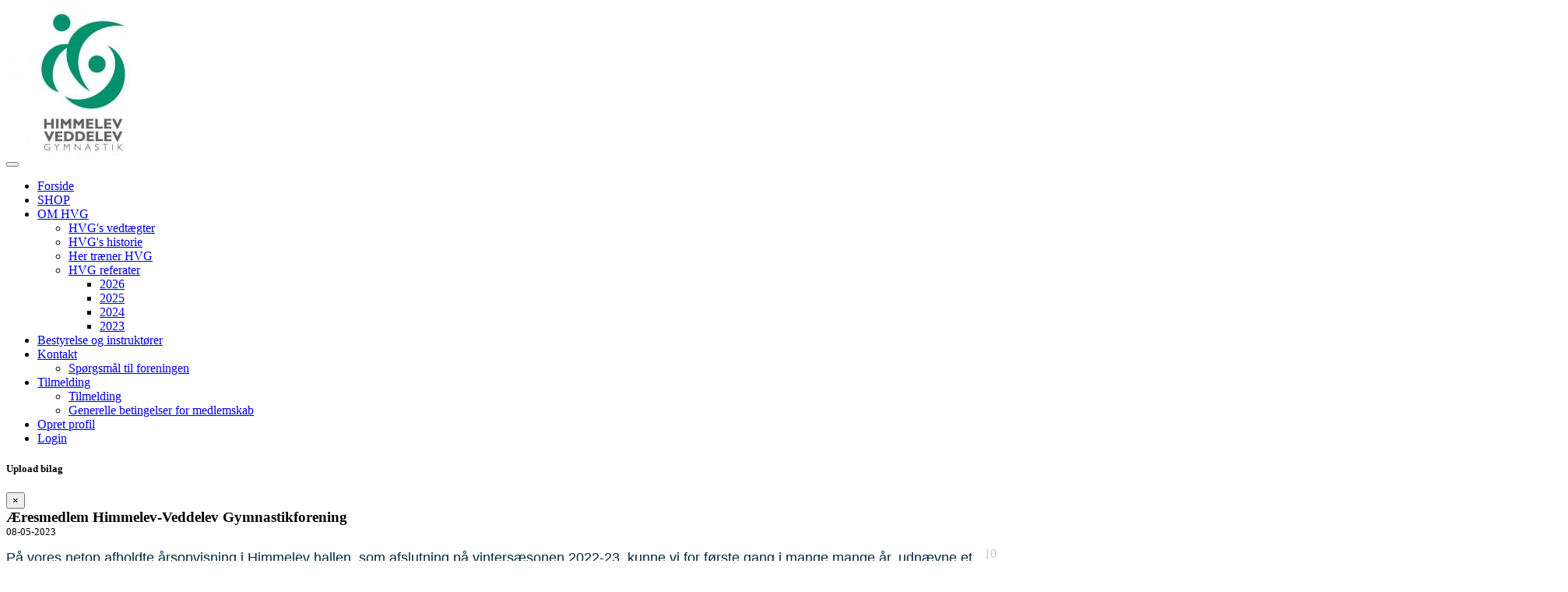

--- FILE ---
content_type: text/html; charset=utf-8
request_url: https://www.google.com/recaptcha/api2/anchor?ar=1&k=6Lc5vukUAAAAALC2Q_PukoQ-YOAjed9cGlfFGCXq&co=aHR0cHM6Ly9odi1neW0uZGs6NDQz&hl=en&v=N67nZn4AqZkNcbeMu4prBgzg&size=normal&anchor-ms=20000&execute-ms=30000&cb=rbx9wdm9awho
body_size: 49240
content:
<!DOCTYPE HTML><html dir="ltr" lang="en"><head><meta http-equiv="Content-Type" content="text/html; charset=UTF-8">
<meta http-equiv="X-UA-Compatible" content="IE=edge">
<title>reCAPTCHA</title>
<style type="text/css">
/* cyrillic-ext */
@font-face {
  font-family: 'Roboto';
  font-style: normal;
  font-weight: 400;
  font-stretch: 100%;
  src: url(//fonts.gstatic.com/s/roboto/v48/KFO7CnqEu92Fr1ME7kSn66aGLdTylUAMa3GUBHMdazTgWw.woff2) format('woff2');
  unicode-range: U+0460-052F, U+1C80-1C8A, U+20B4, U+2DE0-2DFF, U+A640-A69F, U+FE2E-FE2F;
}
/* cyrillic */
@font-face {
  font-family: 'Roboto';
  font-style: normal;
  font-weight: 400;
  font-stretch: 100%;
  src: url(//fonts.gstatic.com/s/roboto/v48/KFO7CnqEu92Fr1ME7kSn66aGLdTylUAMa3iUBHMdazTgWw.woff2) format('woff2');
  unicode-range: U+0301, U+0400-045F, U+0490-0491, U+04B0-04B1, U+2116;
}
/* greek-ext */
@font-face {
  font-family: 'Roboto';
  font-style: normal;
  font-weight: 400;
  font-stretch: 100%;
  src: url(//fonts.gstatic.com/s/roboto/v48/KFO7CnqEu92Fr1ME7kSn66aGLdTylUAMa3CUBHMdazTgWw.woff2) format('woff2');
  unicode-range: U+1F00-1FFF;
}
/* greek */
@font-face {
  font-family: 'Roboto';
  font-style: normal;
  font-weight: 400;
  font-stretch: 100%;
  src: url(//fonts.gstatic.com/s/roboto/v48/KFO7CnqEu92Fr1ME7kSn66aGLdTylUAMa3-UBHMdazTgWw.woff2) format('woff2');
  unicode-range: U+0370-0377, U+037A-037F, U+0384-038A, U+038C, U+038E-03A1, U+03A3-03FF;
}
/* math */
@font-face {
  font-family: 'Roboto';
  font-style: normal;
  font-weight: 400;
  font-stretch: 100%;
  src: url(//fonts.gstatic.com/s/roboto/v48/KFO7CnqEu92Fr1ME7kSn66aGLdTylUAMawCUBHMdazTgWw.woff2) format('woff2');
  unicode-range: U+0302-0303, U+0305, U+0307-0308, U+0310, U+0312, U+0315, U+031A, U+0326-0327, U+032C, U+032F-0330, U+0332-0333, U+0338, U+033A, U+0346, U+034D, U+0391-03A1, U+03A3-03A9, U+03B1-03C9, U+03D1, U+03D5-03D6, U+03F0-03F1, U+03F4-03F5, U+2016-2017, U+2034-2038, U+203C, U+2040, U+2043, U+2047, U+2050, U+2057, U+205F, U+2070-2071, U+2074-208E, U+2090-209C, U+20D0-20DC, U+20E1, U+20E5-20EF, U+2100-2112, U+2114-2115, U+2117-2121, U+2123-214F, U+2190, U+2192, U+2194-21AE, U+21B0-21E5, U+21F1-21F2, U+21F4-2211, U+2213-2214, U+2216-22FF, U+2308-230B, U+2310, U+2319, U+231C-2321, U+2336-237A, U+237C, U+2395, U+239B-23B7, U+23D0, U+23DC-23E1, U+2474-2475, U+25AF, U+25B3, U+25B7, U+25BD, U+25C1, U+25CA, U+25CC, U+25FB, U+266D-266F, U+27C0-27FF, U+2900-2AFF, U+2B0E-2B11, U+2B30-2B4C, U+2BFE, U+3030, U+FF5B, U+FF5D, U+1D400-1D7FF, U+1EE00-1EEFF;
}
/* symbols */
@font-face {
  font-family: 'Roboto';
  font-style: normal;
  font-weight: 400;
  font-stretch: 100%;
  src: url(//fonts.gstatic.com/s/roboto/v48/KFO7CnqEu92Fr1ME7kSn66aGLdTylUAMaxKUBHMdazTgWw.woff2) format('woff2');
  unicode-range: U+0001-000C, U+000E-001F, U+007F-009F, U+20DD-20E0, U+20E2-20E4, U+2150-218F, U+2190, U+2192, U+2194-2199, U+21AF, U+21E6-21F0, U+21F3, U+2218-2219, U+2299, U+22C4-22C6, U+2300-243F, U+2440-244A, U+2460-24FF, U+25A0-27BF, U+2800-28FF, U+2921-2922, U+2981, U+29BF, U+29EB, U+2B00-2BFF, U+4DC0-4DFF, U+FFF9-FFFB, U+10140-1018E, U+10190-1019C, U+101A0, U+101D0-101FD, U+102E0-102FB, U+10E60-10E7E, U+1D2C0-1D2D3, U+1D2E0-1D37F, U+1F000-1F0FF, U+1F100-1F1AD, U+1F1E6-1F1FF, U+1F30D-1F30F, U+1F315, U+1F31C, U+1F31E, U+1F320-1F32C, U+1F336, U+1F378, U+1F37D, U+1F382, U+1F393-1F39F, U+1F3A7-1F3A8, U+1F3AC-1F3AF, U+1F3C2, U+1F3C4-1F3C6, U+1F3CA-1F3CE, U+1F3D4-1F3E0, U+1F3ED, U+1F3F1-1F3F3, U+1F3F5-1F3F7, U+1F408, U+1F415, U+1F41F, U+1F426, U+1F43F, U+1F441-1F442, U+1F444, U+1F446-1F449, U+1F44C-1F44E, U+1F453, U+1F46A, U+1F47D, U+1F4A3, U+1F4B0, U+1F4B3, U+1F4B9, U+1F4BB, U+1F4BF, U+1F4C8-1F4CB, U+1F4D6, U+1F4DA, U+1F4DF, U+1F4E3-1F4E6, U+1F4EA-1F4ED, U+1F4F7, U+1F4F9-1F4FB, U+1F4FD-1F4FE, U+1F503, U+1F507-1F50B, U+1F50D, U+1F512-1F513, U+1F53E-1F54A, U+1F54F-1F5FA, U+1F610, U+1F650-1F67F, U+1F687, U+1F68D, U+1F691, U+1F694, U+1F698, U+1F6AD, U+1F6B2, U+1F6B9-1F6BA, U+1F6BC, U+1F6C6-1F6CF, U+1F6D3-1F6D7, U+1F6E0-1F6EA, U+1F6F0-1F6F3, U+1F6F7-1F6FC, U+1F700-1F7FF, U+1F800-1F80B, U+1F810-1F847, U+1F850-1F859, U+1F860-1F887, U+1F890-1F8AD, U+1F8B0-1F8BB, U+1F8C0-1F8C1, U+1F900-1F90B, U+1F93B, U+1F946, U+1F984, U+1F996, U+1F9E9, U+1FA00-1FA6F, U+1FA70-1FA7C, U+1FA80-1FA89, U+1FA8F-1FAC6, U+1FACE-1FADC, U+1FADF-1FAE9, U+1FAF0-1FAF8, U+1FB00-1FBFF;
}
/* vietnamese */
@font-face {
  font-family: 'Roboto';
  font-style: normal;
  font-weight: 400;
  font-stretch: 100%;
  src: url(//fonts.gstatic.com/s/roboto/v48/KFO7CnqEu92Fr1ME7kSn66aGLdTylUAMa3OUBHMdazTgWw.woff2) format('woff2');
  unicode-range: U+0102-0103, U+0110-0111, U+0128-0129, U+0168-0169, U+01A0-01A1, U+01AF-01B0, U+0300-0301, U+0303-0304, U+0308-0309, U+0323, U+0329, U+1EA0-1EF9, U+20AB;
}
/* latin-ext */
@font-face {
  font-family: 'Roboto';
  font-style: normal;
  font-weight: 400;
  font-stretch: 100%;
  src: url(//fonts.gstatic.com/s/roboto/v48/KFO7CnqEu92Fr1ME7kSn66aGLdTylUAMa3KUBHMdazTgWw.woff2) format('woff2');
  unicode-range: U+0100-02BA, U+02BD-02C5, U+02C7-02CC, U+02CE-02D7, U+02DD-02FF, U+0304, U+0308, U+0329, U+1D00-1DBF, U+1E00-1E9F, U+1EF2-1EFF, U+2020, U+20A0-20AB, U+20AD-20C0, U+2113, U+2C60-2C7F, U+A720-A7FF;
}
/* latin */
@font-face {
  font-family: 'Roboto';
  font-style: normal;
  font-weight: 400;
  font-stretch: 100%;
  src: url(//fonts.gstatic.com/s/roboto/v48/KFO7CnqEu92Fr1ME7kSn66aGLdTylUAMa3yUBHMdazQ.woff2) format('woff2');
  unicode-range: U+0000-00FF, U+0131, U+0152-0153, U+02BB-02BC, U+02C6, U+02DA, U+02DC, U+0304, U+0308, U+0329, U+2000-206F, U+20AC, U+2122, U+2191, U+2193, U+2212, U+2215, U+FEFF, U+FFFD;
}
/* cyrillic-ext */
@font-face {
  font-family: 'Roboto';
  font-style: normal;
  font-weight: 500;
  font-stretch: 100%;
  src: url(//fonts.gstatic.com/s/roboto/v48/KFO7CnqEu92Fr1ME7kSn66aGLdTylUAMa3GUBHMdazTgWw.woff2) format('woff2');
  unicode-range: U+0460-052F, U+1C80-1C8A, U+20B4, U+2DE0-2DFF, U+A640-A69F, U+FE2E-FE2F;
}
/* cyrillic */
@font-face {
  font-family: 'Roboto';
  font-style: normal;
  font-weight: 500;
  font-stretch: 100%;
  src: url(//fonts.gstatic.com/s/roboto/v48/KFO7CnqEu92Fr1ME7kSn66aGLdTylUAMa3iUBHMdazTgWw.woff2) format('woff2');
  unicode-range: U+0301, U+0400-045F, U+0490-0491, U+04B0-04B1, U+2116;
}
/* greek-ext */
@font-face {
  font-family: 'Roboto';
  font-style: normal;
  font-weight: 500;
  font-stretch: 100%;
  src: url(//fonts.gstatic.com/s/roboto/v48/KFO7CnqEu92Fr1ME7kSn66aGLdTylUAMa3CUBHMdazTgWw.woff2) format('woff2');
  unicode-range: U+1F00-1FFF;
}
/* greek */
@font-face {
  font-family: 'Roboto';
  font-style: normal;
  font-weight: 500;
  font-stretch: 100%;
  src: url(//fonts.gstatic.com/s/roboto/v48/KFO7CnqEu92Fr1ME7kSn66aGLdTylUAMa3-UBHMdazTgWw.woff2) format('woff2');
  unicode-range: U+0370-0377, U+037A-037F, U+0384-038A, U+038C, U+038E-03A1, U+03A3-03FF;
}
/* math */
@font-face {
  font-family: 'Roboto';
  font-style: normal;
  font-weight: 500;
  font-stretch: 100%;
  src: url(//fonts.gstatic.com/s/roboto/v48/KFO7CnqEu92Fr1ME7kSn66aGLdTylUAMawCUBHMdazTgWw.woff2) format('woff2');
  unicode-range: U+0302-0303, U+0305, U+0307-0308, U+0310, U+0312, U+0315, U+031A, U+0326-0327, U+032C, U+032F-0330, U+0332-0333, U+0338, U+033A, U+0346, U+034D, U+0391-03A1, U+03A3-03A9, U+03B1-03C9, U+03D1, U+03D5-03D6, U+03F0-03F1, U+03F4-03F5, U+2016-2017, U+2034-2038, U+203C, U+2040, U+2043, U+2047, U+2050, U+2057, U+205F, U+2070-2071, U+2074-208E, U+2090-209C, U+20D0-20DC, U+20E1, U+20E5-20EF, U+2100-2112, U+2114-2115, U+2117-2121, U+2123-214F, U+2190, U+2192, U+2194-21AE, U+21B0-21E5, U+21F1-21F2, U+21F4-2211, U+2213-2214, U+2216-22FF, U+2308-230B, U+2310, U+2319, U+231C-2321, U+2336-237A, U+237C, U+2395, U+239B-23B7, U+23D0, U+23DC-23E1, U+2474-2475, U+25AF, U+25B3, U+25B7, U+25BD, U+25C1, U+25CA, U+25CC, U+25FB, U+266D-266F, U+27C0-27FF, U+2900-2AFF, U+2B0E-2B11, U+2B30-2B4C, U+2BFE, U+3030, U+FF5B, U+FF5D, U+1D400-1D7FF, U+1EE00-1EEFF;
}
/* symbols */
@font-face {
  font-family: 'Roboto';
  font-style: normal;
  font-weight: 500;
  font-stretch: 100%;
  src: url(//fonts.gstatic.com/s/roboto/v48/KFO7CnqEu92Fr1ME7kSn66aGLdTylUAMaxKUBHMdazTgWw.woff2) format('woff2');
  unicode-range: U+0001-000C, U+000E-001F, U+007F-009F, U+20DD-20E0, U+20E2-20E4, U+2150-218F, U+2190, U+2192, U+2194-2199, U+21AF, U+21E6-21F0, U+21F3, U+2218-2219, U+2299, U+22C4-22C6, U+2300-243F, U+2440-244A, U+2460-24FF, U+25A0-27BF, U+2800-28FF, U+2921-2922, U+2981, U+29BF, U+29EB, U+2B00-2BFF, U+4DC0-4DFF, U+FFF9-FFFB, U+10140-1018E, U+10190-1019C, U+101A0, U+101D0-101FD, U+102E0-102FB, U+10E60-10E7E, U+1D2C0-1D2D3, U+1D2E0-1D37F, U+1F000-1F0FF, U+1F100-1F1AD, U+1F1E6-1F1FF, U+1F30D-1F30F, U+1F315, U+1F31C, U+1F31E, U+1F320-1F32C, U+1F336, U+1F378, U+1F37D, U+1F382, U+1F393-1F39F, U+1F3A7-1F3A8, U+1F3AC-1F3AF, U+1F3C2, U+1F3C4-1F3C6, U+1F3CA-1F3CE, U+1F3D4-1F3E0, U+1F3ED, U+1F3F1-1F3F3, U+1F3F5-1F3F7, U+1F408, U+1F415, U+1F41F, U+1F426, U+1F43F, U+1F441-1F442, U+1F444, U+1F446-1F449, U+1F44C-1F44E, U+1F453, U+1F46A, U+1F47D, U+1F4A3, U+1F4B0, U+1F4B3, U+1F4B9, U+1F4BB, U+1F4BF, U+1F4C8-1F4CB, U+1F4D6, U+1F4DA, U+1F4DF, U+1F4E3-1F4E6, U+1F4EA-1F4ED, U+1F4F7, U+1F4F9-1F4FB, U+1F4FD-1F4FE, U+1F503, U+1F507-1F50B, U+1F50D, U+1F512-1F513, U+1F53E-1F54A, U+1F54F-1F5FA, U+1F610, U+1F650-1F67F, U+1F687, U+1F68D, U+1F691, U+1F694, U+1F698, U+1F6AD, U+1F6B2, U+1F6B9-1F6BA, U+1F6BC, U+1F6C6-1F6CF, U+1F6D3-1F6D7, U+1F6E0-1F6EA, U+1F6F0-1F6F3, U+1F6F7-1F6FC, U+1F700-1F7FF, U+1F800-1F80B, U+1F810-1F847, U+1F850-1F859, U+1F860-1F887, U+1F890-1F8AD, U+1F8B0-1F8BB, U+1F8C0-1F8C1, U+1F900-1F90B, U+1F93B, U+1F946, U+1F984, U+1F996, U+1F9E9, U+1FA00-1FA6F, U+1FA70-1FA7C, U+1FA80-1FA89, U+1FA8F-1FAC6, U+1FACE-1FADC, U+1FADF-1FAE9, U+1FAF0-1FAF8, U+1FB00-1FBFF;
}
/* vietnamese */
@font-face {
  font-family: 'Roboto';
  font-style: normal;
  font-weight: 500;
  font-stretch: 100%;
  src: url(//fonts.gstatic.com/s/roboto/v48/KFO7CnqEu92Fr1ME7kSn66aGLdTylUAMa3OUBHMdazTgWw.woff2) format('woff2');
  unicode-range: U+0102-0103, U+0110-0111, U+0128-0129, U+0168-0169, U+01A0-01A1, U+01AF-01B0, U+0300-0301, U+0303-0304, U+0308-0309, U+0323, U+0329, U+1EA0-1EF9, U+20AB;
}
/* latin-ext */
@font-face {
  font-family: 'Roboto';
  font-style: normal;
  font-weight: 500;
  font-stretch: 100%;
  src: url(//fonts.gstatic.com/s/roboto/v48/KFO7CnqEu92Fr1ME7kSn66aGLdTylUAMa3KUBHMdazTgWw.woff2) format('woff2');
  unicode-range: U+0100-02BA, U+02BD-02C5, U+02C7-02CC, U+02CE-02D7, U+02DD-02FF, U+0304, U+0308, U+0329, U+1D00-1DBF, U+1E00-1E9F, U+1EF2-1EFF, U+2020, U+20A0-20AB, U+20AD-20C0, U+2113, U+2C60-2C7F, U+A720-A7FF;
}
/* latin */
@font-face {
  font-family: 'Roboto';
  font-style: normal;
  font-weight: 500;
  font-stretch: 100%;
  src: url(//fonts.gstatic.com/s/roboto/v48/KFO7CnqEu92Fr1ME7kSn66aGLdTylUAMa3yUBHMdazQ.woff2) format('woff2');
  unicode-range: U+0000-00FF, U+0131, U+0152-0153, U+02BB-02BC, U+02C6, U+02DA, U+02DC, U+0304, U+0308, U+0329, U+2000-206F, U+20AC, U+2122, U+2191, U+2193, U+2212, U+2215, U+FEFF, U+FFFD;
}
/* cyrillic-ext */
@font-face {
  font-family: 'Roboto';
  font-style: normal;
  font-weight: 900;
  font-stretch: 100%;
  src: url(//fonts.gstatic.com/s/roboto/v48/KFO7CnqEu92Fr1ME7kSn66aGLdTylUAMa3GUBHMdazTgWw.woff2) format('woff2');
  unicode-range: U+0460-052F, U+1C80-1C8A, U+20B4, U+2DE0-2DFF, U+A640-A69F, U+FE2E-FE2F;
}
/* cyrillic */
@font-face {
  font-family: 'Roboto';
  font-style: normal;
  font-weight: 900;
  font-stretch: 100%;
  src: url(//fonts.gstatic.com/s/roboto/v48/KFO7CnqEu92Fr1ME7kSn66aGLdTylUAMa3iUBHMdazTgWw.woff2) format('woff2');
  unicode-range: U+0301, U+0400-045F, U+0490-0491, U+04B0-04B1, U+2116;
}
/* greek-ext */
@font-face {
  font-family: 'Roboto';
  font-style: normal;
  font-weight: 900;
  font-stretch: 100%;
  src: url(//fonts.gstatic.com/s/roboto/v48/KFO7CnqEu92Fr1ME7kSn66aGLdTylUAMa3CUBHMdazTgWw.woff2) format('woff2');
  unicode-range: U+1F00-1FFF;
}
/* greek */
@font-face {
  font-family: 'Roboto';
  font-style: normal;
  font-weight: 900;
  font-stretch: 100%;
  src: url(//fonts.gstatic.com/s/roboto/v48/KFO7CnqEu92Fr1ME7kSn66aGLdTylUAMa3-UBHMdazTgWw.woff2) format('woff2');
  unicode-range: U+0370-0377, U+037A-037F, U+0384-038A, U+038C, U+038E-03A1, U+03A3-03FF;
}
/* math */
@font-face {
  font-family: 'Roboto';
  font-style: normal;
  font-weight: 900;
  font-stretch: 100%;
  src: url(//fonts.gstatic.com/s/roboto/v48/KFO7CnqEu92Fr1ME7kSn66aGLdTylUAMawCUBHMdazTgWw.woff2) format('woff2');
  unicode-range: U+0302-0303, U+0305, U+0307-0308, U+0310, U+0312, U+0315, U+031A, U+0326-0327, U+032C, U+032F-0330, U+0332-0333, U+0338, U+033A, U+0346, U+034D, U+0391-03A1, U+03A3-03A9, U+03B1-03C9, U+03D1, U+03D5-03D6, U+03F0-03F1, U+03F4-03F5, U+2016-2017, U+2034-2038, U+203C, U+2040, U+2043, U+2047, U+2050, U+2057, U+205F, U+2070-2071, U+2074-208E, U+2090-209C, U+20D0-20DC, U+20E1, U+20E5-20EF, U+2100-2112, U+2114-2115, U+2117-2121, U+2123-214F, U+2190, U+2192, U+2194-21AE, U+21B0-21E5, U+21F1-21F2, U+21F4-2211, U+2213-2214, U+2216-22FF, U+2308-230B, U+2310, U+2319, U+231C-2321, U+2336-237A, U+237C, U+2395, U+239B-23B7, U+23D0, U+23DC-23E1, U+2474-2475, U+25AF, U+25B3, U+25B7, U+25BD, U+25C1, U+25CA, U+25CC, U+25FB, U+266D-266F, U+27C0-27FF, U+2900-2AFF, U+2B0E-2B11, U+2B30-2B4C, U+2BFE, U+3030, U+FF5B, U+FF5D, U+1D400-1D7FF, U+1EE00-1EEFF;
}
/* symbols */
@font-face {
  font-family: 'Roboto';
  font-style: normal;
  font-weight: 900;
  font-stretch: 100%;
  src: url(//fonts.gstatic.com/s/roboto/v48/KFO7CnqEu92Fr1ME7kSn66aGLdTylUAMaxKUBHMdazTgWw.woff2) format('woff2');
  unicode-range: U+0001-000C, U+000E-001F, U+007F-009F, U+20DD-20E0, U+20E2-20E4, U+2150-218F, U+2190, U+2192, U+2194-2199, U+21AF, U+21E6-21F0, U+21F3, U+2218-2219, U+2299, U+22C4-22C6, U+2300-243F, U+2440-244A, U+2460-24FF, U+25A0-27BF, U+2800-28FF, U+2921-2922, U+2981, U+29BF, U+29EB, U+2B00-2BFF, U+4DC0-4DFF, U+FFF9-FFFB, U+10140-1018E, U+10190-1019C, U+101A0, U+101D0-101FD, U+102E0-102FB, U+10E60-10E7E, U+1D2C0-1D2D3, U+1D2E0-1D37F, U+1F000-1F0FF, U+1F100-1F1AD, U+1F1E6-1F1FF, U+1F30D-1F30F, U+1F315, U+1F31C, U+1F31E, U+1F320-1F32C, U+1F336, U+1F378, U+1F37D, U+1F382, U+1F393-1F39F, U+1F3A7-1F3A8, U+1F3AC-1F3AF, U+1F3C2, U+1F3C4-1F3C6, U+1F3CA-1F3CE, U+1F3D4-1F3E0, U+1F3ED, U+1F3F1-1F3F3, U+1F3F5-1F3F7, U+1F408, U+1F415, U+1F41F, U+1F426, U+1F43F, U+1F441-1F442, U+1F444, U+1F446-1F449, U+1F44C-1F44E, U+1F453, U+1F46A, U+1F47D, U+1F4A3, U+1F4B0, U+1F4B3, U+1F4B9, U+1F4BB, U+1F4BF, U+1F4C8-1F4CB, U+1F4D6, U+1F4DA, U+1F4DF, U+1F4E3-1F4E6, U+1F4EA-1F4ED, U+1F4F7, U+1F4F9-1F4FB, U+1F4FD-1F4FE, U+1F503, U+1F507-1F50B, U+1F50D, U+1F512-1F513, U+1F53E-1F54A, U+1F54F-1F5FA, U+1F610, U+1F650-1F67F, U+1F687, U+1F68D, U+1F691, U+1F694, U+1F698, U+1F6AD, U+1F6B2, U+1F6B9-1F6BA, U+1F6BC, U+1F6C6-1F6CF, U+1F6D3-1F6D7, U+1F6E0-1F6EA, U+1F6F0-1F6F3, U+1F6F7-1F6FC, U+1F700-1F7FF, U+1F800-1F80B, U+1F810-1F847, U+1F850-1F859, U+1F860-1F887, U+1F890-1F8AD, U+1F8B0-1F8BB, U+1F8C0-1F8C1, U+1F900-1F90B, U+1F93B, U+1F946, U+1F984, U+1F996, U+1F9E9, U+1FA00-1FA6F, U+1FA70-1FA7C, U+1FA80-1FA89, U+1FA8F-1FAC6, U+1FACE-1FADC, U+1FADF-1FAE9, U+1FAF0-1FAF8, U+1FB00-1FBFF;
}
/* vietnamese */
@font-face {
  font-family: 'Roboto';
  font-style: normal;
  font-weight: 900;
  font-stretch: 100%;
  src: url(//fonts.gstatic.com/s/roboto/v48/KFO7CnqEu92Fr1ME7kSn66aGLdTylUAMa3OUBHMdazTgWw.woff2) format('woff2');
  unicode-range: U+0102-0103, U+0110-0111, U+0128-0129, U+0168-0169, U+01A0-01A1, U+01AF-01B0, U+0300-0301, U+0303-0304, U+0308-0309, U+0323, U+0329, U+1EA0-1EF9, U+20AB;
}
/* latin-ext */
@font-face {
  font-family: 'Roboto';
  font-style: normal;
  font-weight: 900;
  font-stretch: 100%;
  src: url(//fonts.gstatic.com/s/roboto/v48/KFO7CnqEu92Fr1ME7kSn66aGLdTylUAMa3KUBHMdazTgWw.woff2) format('woff2');
  unicode-range: U+0100-02BA, U+02BD-02C5, U+02C7-02CC, U+02CE-02D7, U+02DD-02FF, U+0304, U+0308, U+0329, U+1D00-1DBF, U+1E00-1E9F, U+1EF2-1EFF, U+2020, U+20A0-20AB, U+20AD-20C0, U+2113, U+2C60-2C7F, U+A720-A7FF;
}
/* latin */
@font-face {
  font-family: 'Roboto';
  font-style: normal;
  font-weight: 900;
  font-stretch: 100%;
  src: url(//fonts.gstatic.com/s/roboto/v48/KFO7CnqEu92Fr1ME7kSn66aGLdTylUAMa3yUBHMdazQ.woff2) format('woff2');
  unicode-range: U+0000-00FF, U+0131, U+0152-0153, U+02BB-02BC, U+02C6, U+02DA, U+02DC, U+0304, U+0308, U+0329, U+2000-206F, U+20AC, U+2122, U+2191, U+2193, U+2212, U+2215, U+FEFF, U+FFFD;
}

</style>
<link rel="stylesheet" type="text/css" href="https://www.gstatic.com/recaptcha/releases/N67nZn4AqZkNcbeMu4prBgzg/styles__ltr.css">
<script nonce="10NI2QN3hf3RfcLwptHe4Q" type="text/javascript">window['__recaptcha_api'] = 'https://www.google.com/recaptcha/api2/';</script>
<script type="text/javascript" src="https://www.gstatic.com/recaptcha/releases/N67nZn4AqZkNcbeMu4prBgzg/recaptcha__en.js" nonce="10NI2QN3hf3RfcLwptHe4Q">
      
    </script></head>
<body><div id="rc-anchor-alert" class="rc-anchor-alert"></div>
<input type="hidden" id="recaptcha-token" value="[base64]">
<script type="text/javascript" nonce="10NI2QN3hf3RfcLwptHe4Q">
      recaptcha.anchor.Main.init("[\x22ainput\x22,[\x22bgdata\x22,\x22\x22,\[base64]/[base64]/[base64]/[base64]/[base64]/UltsKytdPUU6KEU8MjA0OD9SW2wrK109RT4+NnwxOTI6KChFJjY0NTEyKT09NTUyOTYmJk0rMTxjLmxlbmd0aCYmKGMuY2hhckNvZGVBdChNKzEpJjY0NTEyKT09NTYzMjA/[base64]/[base64]/[base64]/[base64]/[base64]/[base64]/[base64]\x22,\[base64]\x22,\[base64]/w7HDl1fDrMK5woLDqcOMYMOZUMOCw7jDmsKtcsKRdMKmwpnDuCDDqFvCh1JbIznDucORwpPDkCrCvsOowrZCw6XCsUwew5TDgxkhcMKzR2LDuUjDgT3DmjLClcK6w7krQ8K1acOtOcK1M8O4wq/CksKbw6hUw4h1w4hmTm3Dv0bDhsKHXMOMw5kEw5jDjU7Dg8O+AnE5B8OKK8K8BkbCsMOPBAAfOsOLwqROHG3DuElHwowwa8K+Al43w4/DmmvDlsO1wqNoD8OZwpbCgmkCw4tCTsOxEAzCgFXDvWUVZQvCpMOAw7PDmhQca0cAIcKHwpwBwqtMw5/[base64]/[base64]/EnzDhVlvw69ZZkfCiR7DjcOmVFFIS8KHF8KUwo/DqkxFw6zCkg/[base64]/CoUjCgwvCuFvDhj8Cw6YYb8O0TsKOw5sjfsKBwqnDvMKlwrIKOWTDjsOvSWdvEcO7XcK+SDvCj0LCicOXw7AHP1DCgiB+wqQxOcOUUmBZwrXCtcO9dMKkwoDCiVlgGsKeakEtQ8KZZBLDq8K1THLDssKlwqVZWMKLw7TDmsOwY08WVQ/DsWEDTcKnQh/CpsO5w6TCgMOlFcKqwpxoWMKjCsKwSUE/[base64]/w7gxRxcaSBnChMK1IQXDhsOtRsK8cjbCgMOMw63DnMOTL8ODw4NZRCJNw7bDv8KZZg7CkcK+w7nDkMOQw4M7bMKpSFd2I1J+UcKdeMKpNMOSQGXCilXDgMObw6FaZR/DisOZw7vDhyB5ecOTwqQUw4Jlw6sTwpfCsX0uYRvDiw7Dj8O8Q8OYwodaw5fCu8Kww4nCjMO2SlM3dFPDkgUowrnDlHIEHcO+RsKnw6/Dt8KiwonChsKaw6AVYMOuwrnCnsKJY8Kgw6QkU8Kmw7rCicO/SsKzPjfCmVnDrsOLw5JcWGstPcK6w4/CucKVwpBIw6Vxw5dywqo/wqczw5sTKMKrFXIOwqvCmcKcwoDCi8KzWTI9wrvCm8OXw5ZnXwjCncOrwocSZsK7TiNaBMKQBA1Mw7xRGMOYLgB+U8KNwr9aG8KLaTjCmU4ww6JXwp7DlcOSw7bCj1nCosK9BsKTwoXChMKfdiPDmsKuwqbCvD/[base64]/OMO/w5nCp8Knw65qD3DClcKDw7N7w4bDgcO0McKLX8KFwrvDrcOewqspesOkacKzQ8Okwok4w6dQb2pCCjnCp8KtLUHDiMOPw75Iw4fDv8OYYknDjVF+wpnCqR88Nm0sLMKjWsKQTXZKw5XDqH1Vw7fCgDdTLcKTbSjDr8OqwpA/wr5bwosYw4jCmMKDwoDDv2XCtnVJw55dZ8ODT0rDvcOGP8OxLw/DrAkAw53ClXrDg8OTwrjCvEFvRArCmcKEw49pf8KRwpQcwp7DqmTCgSQdw5pGw70iwqLCvy5ew5lTLcKsICl8eB3DmcOdXAvCj8OFwp5Aw5Zow4nCi8OWw4AZS8OWw68ccRfDpcKSw6dpw5wCccOXwrJALMK7wpTDmGDDj0/CncOKwpVCW2cuw4BSR8KmT10nwp8cOsOpwovDpkh8KsKcZ8K0ZMKNOMOfHAXDtFLDqsKtWsKpV2FNw555OxLDo8K2w643UsKFEcKmw5PDojDClDbDrCJoCsKANsKsw5/Dr3LCtzxqeQTDhQElw41mw5tCw5DCjkDDlMKSLxPDmsOzw7RbOMKbwqzDuCzCjsK/wrkxw7tfXsO+esO3F8KGT8KLM8OUdhHClEvCpsOZw6fCtzjCh2InwpwIKmzDosKVw7HCu8OQfUjDnDXDmsK0w4DDoVpuV8KYwp1Zwo/[base64]/T8OfJMOifcODw7ERwr/DtMOuBcKnDMORwopqZD43woYiwqA3JjE2Q1fCoMKZMxLDpcK2wozCkQXDuMKnwq7DtxkIZQcnw5DDu8O0EGVFw6RENBIbBxzDiCEjwozDs8OrEFoyH20Pw4XCsA/[base64]/TG5BSSxTwrMowqDClCQLw5ckw7kSwowQw5gcwp4xwrkWwoTDtzzCth8Mw5rDqkJHIzoZelhkwoYnGw0OBHXCh8OEwr3DjGfDlXvDoz7ClnIwIldKU8OPwrfDrm9CQcOew5cBwqPCpMO/wqZcw7psIcOVSsKOCHTCjcODw4ErMMKgwoN0w4PCnynDrcOyexbCq1INYxLCgsO7YcK0w588w77DiMO7w63Ck8KrWcOpw4dOw5bCmDTCtMKOwq/DtsKFwoRBwolxTX1Hwpo7CMOPS8O0wosiwo3CpMOqw5xiMW/CvMONwo/[base64]/CnQjCq8KrTWBFw558w4hOJxHDtcO6dFXDlm8JwoVXw40ZTcKpYS4Jw7nCrcKZHMKew6NQw7pnSTcjYBrDvFg2KsOSYinDssOPf8KAE2lIK8OgFsKZw7TDrDjChsOPw7x6wpVeZm4CwrDDqnJoXsO/wo9kwoTCn8OeVBYBw63DmglLw6vDlRlyIV3CkVPDmsOvVGN3w7LCuMOew6orwrTDqXvClXPCkH/DoWUUIxHCusKlw7FOIcKcKx1Iw58/w50VwqzDmCELFsODw6TDjsKWwoLDvcO/[base64]/CrsKda0XCmcOvag05G3Mkw5fCg8KuTsKHDh/Cl8OHMA9ieioAw6cIVMKJwp7CmcO4wpZnW8O2PEU+wqzCqgN3dcKZwqzCrRMIFDF+w5vDqcOZJMONw5vCtwZZBsKFAHDCsEzCkmwvw4UOTMOacsOqw4/ClRnDnQ4yT8OvwqZ4NMO0w4PDgcKTw6RJIGMBwqzDtMOGfCBZTyLDlCdcXsOKacOfFBl5wrnDuz3DucO7e8OJfsOkMMOxdMOPL8Opw6MKwrAhJEPDiAFDa2/DonTCvT8Dwp9tBwRABjAUbhjCgMKyasOMJMOFw7PDsS3ChwjDscKAwqnDgXEOw6DCrMO6w6wiDsKaTsODwrLCpCjCjDbChzcQWcO2dnPDtAN3L8Kyw64aw4VYYcOqWQE5w4jCvxRwRywEw5rDhMK3HzTDjMO/wpbDlsOew6s3BERNwrbCpMO4w7l4L8Krw4LCtsKZNcKLw67CpcO8woPCsVMtLMK/[base64]/wqh5LMKIw7fDiwgZHG9nbFoyw5LDp8KKw4A3UMODZQoyXRd4cMKRG1B6AmRaFyRuwo86U8OQwrQ2wp3CisKOwodke314fMKowpsmworDjMK1RcOWdcKmw6HCrMKWMmY7wpjCpMOQIsKacsK/w63Cm8OGw49sSWlhUcOyWTUuPlhww4TCsMKxKnZXTFtrLcKjwp5sw4Jsw74SwrUhw4vCnUctLcOlwqAffMOdw4nDmRAXw6/Di3vCscKWNBjCkMOMFgUCw5Ytw4hgw7MZfMOoXcKkFVvCqcK6TMKIXHErWMOWw7Vqw4pobMOSRUduw4XCrG8iJ8OpLVDDjBbDoMKDw5TCnHdZQcKcH8K6PRbDhsOJEB/[base64]/[base64]/D0Yxw43DsRMaw7zCtR42wp3DrGzCsnkTw5zCrsOSw4d1OTLDtsOmw74cEcO3AsKgw5IlasOfFGYjcH3Di8K4ccOwMMO/Hjd5fMK8KcKeZ2JeHhXCtsO0w4RobMO9YG5LGUIlwr/CtMOLDzjDuCHDn3LDmWHCncOywroOEMO/wqfCuQzClcOUSyjDnV8ZdBVRasKcb8KadBfDoTd0w54uLSjDicKfw5fDkMOiBCUYw7PCrGhMe3TDusKQwovDtMOmw4zDqcOWw53Dl8Oww4ZydVLDqsKcG2sYB8OIwoofwrLDhcOGwqHDvmLDqMO/wrTDucKrw45ddMOTdHfDkcKYJcKfT8KDwq/[base64]/DrMKoB2/[base64]/[base64]/FHXDlsOww4gWX8OIY8Oww5pgVcKDwoRJwrbCpcOzw5HDosKQwrXCv2bCiQHCqVvDpMOWYsKVcsOOZMO3wrPDgcONc2LCgh40wqYKwpBGw4fCmcKqw7wrwp/Cr3AFKnohw6E6w4/DsSbCjkJ/w6bCuC5aEHbDrF5jwqzCihDDmsOKQXppQ8O7w6jCqcK6w7wabcKLw5jCjhPCnS7Du0Ifw5xrQXAPw6xIwpIuw7QqFsKwZnvDp8KPQRPDrDfCsQjDkMKVSCoVw5XCnsOoeAvDnMKkZMK4wroaUcOgw60rZGJgHSkjwo/CpcOBbMK8w7LCiMORJMOlw79mLsO/LEfCvH3DknDCjMK3wqjChlcCwqEWSsOAG8KnBcKoJ8OEXS3DuMO0wpUmAi7DrRtMw5vClW5fw7RaIlMVw74xw7lqw63DmsKsU8KoWhI3w6snOMKUwpjChcOhcTvChGMtwqUOw6/DmsKcGHrDhMK4aUPDrsKuw6PCj8Otw7jCtcKIb8OIDnvDt8KSA8Kfwo0+SjHDu8OswrF/csOqwpzChENUdMK7asKWwofCgMKtFRnCgcK8NsKOw4/DvlfCrhnDl8KNGFs5wo3DjsO9Xicbw71jwooNMMOcw7FDPsKBw4DDqw/[base64]/wpPDpsKaBsOqw6JTGcKVbsKxw70zK8K/[base64]/[base64]/wrnCuGI9w7LCoFdUCMK8RzDDucOCw5XCusOEex0nN8KqbHfCkSMvw5/Cg8KVdsOjw4rDq1jCmBrCuDTCjzrDpMOsw53DhsKYw4cLworDh0vCjcKaMAY1w59ZwoHDoMOAwrvChcKMwqVjw4LCr8K6KErCu2bCm05gPMOwXMKFCG9nLy7DvV8fw5srwqrDq2ojwpQ7w4lhWSDCtMKcw5jDu8OCfsK/CMOyLgLDjG7CnxTDvcKhEyfCv8K6K2wMwqXCkjfCpsKNwpfCnwLCshl+wrVCDsKfXXo/woJyJirCncKBw6Jtw4oqfyzDtH08wpIuwoPDm2rDusO1w5NQKy7DmDvCqcKRHcKYw7krw5oaIsO0w5bCuFXCoTrDiMOQaMOiUXrDvjt4JMO3FyIGw5rCksOTSTnDncKNw5MEbA/DrcKuw5DDosKnw6ZKIQvCihHCncO2Dy8QSMOuAcKXwpfCjcKiOAgQwqEKwpXDmcOCf8KrUMKJwqA9WivDn3kfacKewpJcwrzDicKwEcOjwqfCsSpjBznDm8KDw7/DriXDqsO/esO1c8OXXxTDmcOhwpjDl8OEwrfDhsKcBBDDhApgwpoKasKaOcO+FDjCgCx5WhIWw6zClEoAThVMeMOqLcKmwrkfwrJ1e8OoFGrDlk7DqsKkEkXCg0k6PMK7woPDsG/DlcKNw4xbdiXCksOUwqjDuHE4w5jDiwPDhcOMw7DDq3vDkkTCgcKmw7dAXMOHPMK4wr1pbQ3DgkEsc8Kvw6khwoTDoUPDuXvDu8OpwqHDnWrCqcKFw4zCtMKUc0YQOMK5wpvDqMOZVljChW7Cn8KtBFjCk8K3DcK5wr7DrnvDo8O7w6/CuBQkw4UAw6LCgcOnwrDDtWxUZjLDqnPDjcKTDsKaFTBFAio6LMKywpRTwoLCnXhLw6dWwp1BEG11w5wESxnCkk7DsDJGwot+w5DCqMO4e8KQKyoFwqXCr8OoWR1cwogkw7FoVyfDscOjw7c/bcOcwo3DqRRfB8OFwp3DnWEOwr0oJcOpRTHCpmHCmsOAw7oGw6vDvcKGwpzDosKlaijCk8K1wrY6HsO/[base64]/CvEAbccKawq7DhTI9XFzCsMKQw4QMDU4uw4DCiALDrkEsKUdIwpLCjEMkHXtHPlfCtWBZwp/Dh2zCuGvDvcKhwovDmXkewrdASsOfw5TDs8Kqwq/DvkAXw5l0w5bCgMKyA28jwqjDqcOtw4fCsxLCj8OLMhp4wqduTwkMw7rDggkFw79Ww40cesK+W2IVwo5HJcO2w7wmFsKKwqPCoMOqwrcbw5vCg8OvYcKBw7LDmcKcOsOAYsK0w4AwwrvCmCcPN3XCkhwhMDbDsMOOwrHDtMOTwrbCnsOgwqLCh35lw5/Dq8KYw6HDvBFJN8OVWjNVRDvDhmrCnWLCr8KzdcO0ax0jAcOPw5hhTMKNN8Ogwr8RG8K2wqrDhsKhw6IOXmgaUFkMwrLDvCcqHMKifH/DhcOoR1DDky/CtsKzw5ghwqLCksOWwqMfKsK3w6Mdw43ConjClMOzwrI5X8KdfTDDjsOrWiNKw7pDfW7ClcKMw6rCiMKPwq4sL8O7DX4AwroEwrBVwoXDlWIObsO2w5rCp8K8w7/CvcOLw5LCthkKw7/CvsKAw5AlAMKVwqtXw6nDgEPDgsKywqDColQxw5Fnw7rCj1HCqMO/wq1kacKhwo7DuMOhKDLDjTlpwozCllcHTcO8wpw6bGfDjsOCQWjCu8KjC8KcF8OVLMKrJmzCusO2woLCk8KRw5/CqzFww59mw4xEwpQwVsKiwpsMPiPCqMKGfkTCpAd8F0YcFinCosKIw4rCvsOGwp7Chm/[base64]/CpsOjw6stwpNjGVHCkhYgw4ZwwqjDj8OIB2DCozcaPV/[base64]/ClsKwMcKMw44sIsKvDAwEb23DscOQw4Aywrtbwo10fsOGwrTDvTdwwq4YbVR9wpZHw6RFPsOfM8OzwpjCo8Kew5Zfw7nDncOQwpbDlMKCRzDDvQTDiD0zdmsmBEfCnsOYf8KQX8OZJ8OKCsOCI8OfEMO1w6zDvAAKScKcXGAGw7jCukfCj8O2wpLCmTHDvxMRw4M8wq/CtUccw4HCuMKSwp/DlkzDqVzDjDrCmW8bw4fCnUlMLsKjRCjDr8OqB8Kmw4fCiDczAcKsI0jCvmXCszJmw4Fow4LClgfDnhTDk3TCh1BZdcO3IsKJfcOKY1DDt8OBwql/w5DDqsOnwrHDosKtwp3CqMO7w6/[base64]/[base64]/CmsO6JMK/[base64]/DjMKOwp3CjDjCh2Ybw7vCmcKnwrVHOsKFbVHDscOjTl7DtRJ9w7Vaw6A3CRLCm3R/[base64]/wp/CnMO1ZsOSwpXCjQd3w6gKw7IVwo3Dq3HCnsOAc8OZRMOhSsOCAMONNMO2w6DCnE7DtMKIwpzCn0jCqGzChDDCm1TCp8OOwpNqLcOYN8KBAsKJw5F2w4MewoMWw6Q0w4AMwqIPBlpoDMOHwpNVwoLDsBRrLHMzwqvCih84w4k4wocJw7/CsMKRw7/Cii9jw6pPJMKrYsOjT8K2PcKhSV/[base64]/f8KcwqrDucOXd8Ktw4DCtsKLAMKcwqljw6ApRMK1bMKWf8OEwpQqHmvDj8Ozw7jDjmdMEWbCpcOvZcO0w5lkNsKUwoLDt8K0wrjCpcKGw6HCnxXCocKuZ8KJPsKpYMO2wpoOF8O/wr8Iw5JFw6EJfS/[base64]/CiwRDf8OuUsKZb18KwqE2w7XDpcOtPcOyw44cwoMeZcK+wociXBp6Y8KhIcKIw4vDncOnNcORXWDDlVFCGSEVAGlowq7DscO6C8KvFsO0w5zCtS3CgXbDjV5lwqN0w6vDpGVeBhJlDMO9VQI/[base64]/Dv8O4blDCoT/Ctn/[base64]/w65iw4rDvhB0w5wzQDYyUcKmwoMnN8KQHDlnwrzDpcK/wqwPwowpw740JcOKw7rCn8KeFcOxYEVgwqDCpsO+w43DhW/DvizDo8KaZ8OQPl4Uw6zCoMKyw4wMKXxQwprCulDCjMOUScKhwrtofgvDvBDCnE5owqBmLBx/w6R5w7vDvcKGDHHCvFvCoMOKOhfCnwHDk8OKwptCwqXDoMOCKmTDlGs2CSfDqsO+woDDqcOVwrt7fsOkQ8K1wqN6RBwoZsKNwrIOw4NcPVkSPBgvYMOQw5UQRCUsCyvCrcO6PMK/wq7DqmTDsMKdHDvCqhjCo3JDQMOkw6IPw6/[base64]/DiEXChMK3w5Yww5oTw69dQcKzw5HCkB/CvUvCukBhB8K1asKaPCliwp89S8OVwrofwpdYb8Khw4Adw4dTWsO9w6RfK8OaKsOawr44wrM8C8O6wplJbQtSV3oBw44/[base64]/[base64]/DhHLCkMKBwoPCjsKtwoPDkFJOw7bDi2Fsw70wUmNwacKpcMOVOcOowoHCrMK4wpLCicOPIwQ3wqN5MsKywqDDonxkccO5VcKgbcOCwonCmMK1w7jDvmUHQ8KZGcKeb0khwqbCp8OpC8KnUMKwY2Ahw6/CtnMIGwoXwpjDhRfDqsKAw7LDmTTCmsOHOnzCjsKlFMKwwr/[base64]/CuBp+w4Y8UcOpFcKBw4TDt2/CvRrDlMK8M8OfwqrCuUfCinLCsWvChRddKMK+w7zChG8vw69Ew67CqVtYR1AJGUcjwqfDpjTDr8OfSR7ClcOraj1mwpYNwqx2woFQwpXDjlEVw5rDpjrCg8OHBl3CqDw5w6zCjzoPIVvCrhU/c8KORmnChTsJw5/DsMKSwrQ2R3zCj3c7IMK+PsORwpfDmiHDu0fDjcOcB8OPwpXCmsK4w7BFGlzDlMK8VcOmw5lYJMOYw543wrvCmcKcGMK2w4Ekw5A6Z8O4Lk7CscO2woBOw5HDuMOuw7bDhMKoTQXDmcK5OBTCvXDDs2bCisKFw58qf8KrfGhEJytaPwsdw6DCsSMow5/DtiDDg8KmwoQWw5TCmS00LwPCu3EZBhDDtWkRwokZQx/[base64]/CjzfCjMK7w4YTwrY2w7QkGA3Cs8O4elUfwrLDvcOBwpxzw4nCjcOPw5d3LjAiw7Q2w7rCh8KldsOTwoV/a8O2w4pvIsKCw6NnKC/CtEvCpizCtsKwTsO7w5zDqSlew686w5AYwr1pw59lw7pMwpUHw6vCqzTDiB7Csh7Cp0Z2w4h0S8K1w4FhOBBrJwI6wpR9wq4Xwo/Cq2pPMcKyLcOoTMORw6nDmntiHcOXwrzCpMKew7LCicKVw73CpWNCwr80FBTCtcKXw7FhJcOhXy9BwrglTcOSw4HCjV07wo7Cj0DDpsO8w5kWOjPDq8O7wolhQBHDusOGB8OsaMOCw5wWw4sWLh/DscONOcOGFMODHkfDnXkYw5jCjcOaMVzCgXXCiw9nw57CnSMxNMOuI8OzwpPCl34Ow4nDk2XDjUnCvm/DmUXCsSvDicKjw4opWcOOIWLCrTTDp8K/esOQUV/CrG/CiEDDnB/Cq8OgIRBLwrdUw7LDoMO7wrPDsT7CvMOdwq/DlcOlZijCoHHDjMOsJMOmXMOMWcKwW8Ktw63DkcOxw79HVGvCmgnChsOBZsKiwqbCuMOSOXwJBMO/wqJkIh8IwqA8BDbCoMOCIMOVwqU4dMOlw4gtw4vClsK6wr/DicKXwpzCmMKQRmzCgSFxw6zDs0bCkj/[base64]/[base64]/CiRXDsS/Ck8O+MsKuwpM/Dn7ClMOgOcK2ccKUfcOeTsOuEcOkwr7Co1F+wpZYQ0o8woZawpwfBGokG8KWPsOow4/DqsKLLVfCkTlBZhrDiDvDrV/[base64]/wp5pw7fDvUMaw6zCl8OQwpxGCsOcaMKFwodAw5XDpMKtAcO7DAslw44xwo7CoMOrO8ORw4fCh8K/[base64]/DlMOGYcO+w7HDnMO/wrTDulxjYzLCu8KYF8OYwox/QlRMw590KWzDjsOGwqfDmMO3O3jCnyDCmETCm8O+w6QkajXCmMOtw5NawozClhx7JcKjw75JJELCsSFlwo/[base64]/Dq8OMCMKJw6DCrMKKb8KfOcKvw6VWM1sbw43CqmLCpsOGHXTDuHzCjk1uw67DqzVKAMKFwqvCkGfCvjZ5wpwKwpfCo1XDpiXDi0DDpMKfCMO1wpBufsOmMgzDu8OAwpnDk1MGIMOsworDpG7CumBFfcK7TGnDjMKxTwDCox7DrcKSKMOmwoRRHj3CtRTCuBp+w4/[base64]/wrjCscKQSsODw5hZwq5iw7IzFTjCtQ88dAbCjE/[base64]/Du8KSI8KRwpBbw4chQS5cfsKwY8KIw4LCpMKYP8Khw6gRw6rDkznDv8Oqw7rDmXI3w5E2w4zDpMOvK0ErP8O4I8K8U8KAwpdew5MFNg/[base64]/DkcO+wonCsid4ccOCfcK7aD99ZyfDpFTCusOwwr7CpRA2w4nDp8OuXsKKGcO3BsKtw6zCkDrDpcOfw4Bvw4lqwpnCqHvCuzwxJsK0w7HCusKEwqUkY8OrwojChsOtKzvDnh3CpC7DmQwUUBTCmMO2wqVqf2jDnU8oBBocw5BYw5fDuUt9T8K6wr98IcK/Owshw7B/N8Kfw4VdwrkJEjlwUMOsw6RYPh7CrMOjGcKaw7o7DsOgwos+a2rDl3/CkhrDsRPDmmhFw6QOQsOVwoElw4w3c0rCn8OMVsKvw6LDl0HDtwVlw5LDm27Dog7CksO1w7TCtycTc2vDuMOOwr4iwrR8DcOBDWHClMK4woDDqDAdBm7Du8Omw79zHH/CgsOlwqICw7HDp8OSImF6WcKOw4BywrzCkMOlJsKEw4jCmcKXw4llZX9wwoXCmijCgsOHwo3CoMK9acObwqrCtW9/w57CsktEwprCnVQhwoQrwrjDsnkewqA/w4bCrsODQj7DtmPDmSHCrhsdw7zDjBXCuhTDsF/ChMKUw5bChXZMd8OJwrPDrw5EworDnh/DoAHDtMK2QsKnQXbCkMOrw5bDtXzDmxkvwoBrwpPDgcKXCsKkcsOXRcOBwpV4w581woN9woYfw4XDn3vDi8Klwo3DsMKPwofDrMKrwoIRFDvDgiRCw5JeasOBwownCsOzamBHwrI0wp91wq/DsnPDmi3Drg7DoWU2dixRL8KVUxTDhMOlwqw4BMKEAsOqw7zCuWfDn8O6C8Oqw7s1wrcyEScaw5VHwoUFOcO9QsO2C0F9wobCocO0w5XCusKUCcOyw4jCjcO8aMKLX2/Dri7CoQ7CmWfCrcOTw73CjMKIw7rDjAYdOwQHI8Kkw4rClBpNwrZAfA/DjDrDuMKiwq7Cjx3CiWzCt8KKwqPDucKBw5XDqDoDVsOAZsKoBnLDtCrDpibDpsOEQHDCkVBVwq5xwo/CucK9KHNBwoIcwrbCmCTDpnPDpxzDhMK4XB3Cj2ptMXsrwrdiw6bCh8K0TRxiw6gARW4/THcZNSvDgMKHw6zDv1DDihZBCREawonDtXHDmTrCrsKBHHHDqMKhTRvCgMKqawMdLWtuOiw/ZwzCoW5Owpcfw7I7GMOZAsK6w47DlEt/P8OhGTnCl8KjwqXCoMOZwrTDhMOPwoLDvSPDmcKHNsOAwqBgwpjDnGvCjQTCuGBEw7sWR8OjPSnDscKFw6AWRsKPOx/[base64]/DryhcZsOlbsKVKsKYw5AgWmcqN8KwLwzCnz0kKsKtwqZsKEUvwr7DjHHDtsKZb8OPwpvDp1vDgMOIw6/Cun0Sw5XCojnDpMK9w5psV8K1FsObw6rCv0RQCcOBw40+CcKfw6VQwpwmBWl2w6TCrsOIwq0QV8OgwoXCsiJtGMOJw5U8dsK6w6R5W8Kiwr/CpjbCvcOkfMKKMl/[base64]/bRYrw5fCnFsLPmkdw6bDpFgIblLDvMO7ayHDhcOuw5Arw5VFTcKhfTgbQcOIGwd7w4RQwoEGwrHDpsO7wpohFyRLwq9ja8Obwp/ChntZVBkTw48VD2zCm8KxwotYwow8wo/DocKew7QuwrNfwrTCtcOdw53ClhbDmMKPeAdTLGVwwqB6wrJMZ8Otw7vCkV0CJk/Dq8KTwpMewqoud8Ovw5UyZi3ChFwIw540w4/Cv3LDqzVuwp7DuHPChGLDusOgw5Z9Ly0swq5obMKcIsObw4PCth3CpEjCvyHCjsOTw5fDhsOLScOtD8Ktw6ZFwrsjPTxhdMOCN8O5wpsAeF4+L1YlOsKkNHVxQA3Dm8KUw5oLwrg/JjvDisOVfMOqKsKmw6vDq8KQMCFow7bChVNVwpBkAsKIVsKdwoLCp3vCkcOnSsK/wrNmVQXCucOgw4N5w5E2w4vCsMOxR8KaQCp5QsKOw7XCkMOswq0AWsOKw6vDkcKHfFoXb8OpwrwTwro8QcOdw7g6w58Me8OCw7oDwq0wUMONwqk0w4PCrTXDslrCmMKyw68YwrHDniXDlnRdQcKvw7lXwoPCt8Oqw73CgnrDrsKuw6B1XCbCnMOfw5/[base64]/YMKgIxMqwqALH2g7bmtTKSM2wrjDkMKJwoTDi0LCoiZlwppmwovCnw7DosOdw4JvX3NJC8Kew57DvGI2w4TCscKEFVfDmMOqQsOVwrkAwqPDmkg4Fh0MLUHCmW56D8ONwqwmw69Gwq9rwqnDrcOzw4hqTUAlHMKsw6phaMKIUcOYDT7DklwCw4/CsUTDnMKpdk/DosOrwqbCg1wzwr7CscKCdsOGwqXCpUgOIVPDo8KIw47CvsOwGgJVez4mdsK1wpDCiMKnw5rCvwzDoDfDpsOHw5/Dt3w5QcKuR8Obd11/VMO/wroSwr4OQFnDlcOcbh5ZMcKewpDCuxl9w5V6EmMXV0nClEDDnsK5wozDi8OlAS/DqsKSw5fCgMKWEjZiAQPCu8OXRVnCrhk7w6Vfw7BxS3DDnsOqwoRWBU9nA8KAw5oeU8Kpwp8ubnB3BnHDkF0VBsObwoVcwp/Dv3LCpsOZw4E5QsK+ent0LXUUwpzDucKVdsK4w47DnBV+Z0nCm0guwpBsw7HCpCVmfRVLwqvCnD0QV3k+S8OfAcO/[base64]/w57DpMOHwoPCmcKFwpVDw5hFU8KTKMOKwpNfw4TDrVtfFE4KG8OLByRRZ8KRbhDDuxxzXV4iwprDgsONw5LCqsKDSsOweMOGVUhDw61SwrDCn2oQSsKodALDq1rCg8KAOUPDtMKwN8KMdAkab8OkBcKOZUjDonY+wqozwocAfcOOw6LCs8K6w5/CgsOhw5wdwrVOw5XCoTDClMOPw4fDkEDCpcK3wpotU8KHPB3CqMKAN8KfbMKMwqrCkxbCjMKTZMKYJ2Y0w4jDncKDw4wAIsOKw57CtzLDr8KJecKlw7Juw7/CjMOmwqbChw1Dw4Qow7rDksOIHMKAw5HCj8KgZsOfFxBdw7xAwp53wo7DiybCgcOYMxU4w7XDmsKCfXAVw5TCgsO1woMGwp3CmMKFwp/[base64]/ezwsZcOXw6rCsHxbQXg6wo/Dl8K6w7tLWjPCjsOsw6/CucK9w7bCph83wqg6w57CgE/Cr8O+fSxNOExCw65LccKqw55/cGvCscKdwobDl1gYF8KtAMKjw6o+w4FDWcKCNx7DhyoJdMOOw5BGwq4cRV99wrcOY3nCvy7CncK+wp9QDsKFaljCocOOwpfCuEHCncO2w5zCgcOfXsOkBWfCgMKmwrzCoBEHI0vDpHXDoBPCocK8MnFwRsKxFsOEMXwEUzJuw5pWZEvCr3R/C1NvIsKUewnCk8Omwr3DuDY/JMOlSWDCjRDDgcO1DURCwrlBJCLCkCUzwqjCjjDDkcOTaw/[base64]/[base64]/[base64]/Dl8KDd0/[base64]/Dp8K7wq/ChlA5w6jDgsKBY8OPBMKBw4fDncOYKMOwLS5aY0/Ds0ccwrN6w5vDiHXDrGjCh8OEw77Cvx7Dt8OWHxzCryxTw7IqNcOXIgDDp0DCoUxIBMOuATbCtRl1w4/[base64]/w5YMw4QPwrYvwoUqCRwOZBRAw5svAQlCGsO9S3fDoX5IC2Nww6plQcKdSnvDnCzDtENYKmfDpsK8wpJkclzDjVHCkU3DicOiaMOZZMKrwqBaGsOER8Kvw5l5wrvCkgt/wo4QHMOfwobChcOSXMOHZMOofQvCp8KbX8ONw5Jhw4lJNmEdK8KRwozCuETDhWLDk1HDo8O7wqgvwpF+wobCmiJ2AEdkw7tOVyXCrB0WeAfCmkvCjWtIJBEFHnPCmsO4IMOYS8Olw4LCkDXDh8KCGMKew61QW8O8QV/DoMK/Onx4KMOLFVLDm8O4UxnCtMK7w7/DqMOQAcK+F8K8RFh6OD3Dk8KnGjjCmsObw4/[base64]/Dkw7DncK/wp/CmcOhIMKUw6UDDMO4RsKQI8O+YcKyw7gTw4Ixw7rDi8KSwrx/[base64]/[base64]\x22],null,[\x22conf\x22,null,\x226Lc5vukUAAAAALC2Q_PukoQ-YOAjed9cGlfFGCXq\x22,0,null,null,null,1,[21,125,63,73,95,87,41,43,42,83,102,105,109,121],[7059694,377],0,null,null,null,null,0,null,0,1,700,1,null,0,\[base64]/76lBhn6iwkZoQoZnOKMAhnM8xEZ\x22,0,0,null,null,1,null,0,0,null,null,null,0],\x22https://hv-gym.dk:443\x22,null,[1,1,1],null,null,null,0,3600,[\x22https://www.google.com/intl/en/policies/privacy/\x22,\x22https://www.google.com/intl/en/policies/terms/\x22],\x22xztP/00LTCl/6zrLRXBugxw/491xMC9TTBEAeE6Mvh0\\u003d\x22,0,0,null,1,1769912410678,0,0,[157,160],null,[152,43,139,155,80],\x22RC-_X9gsUriFf3QWw\x22,null,null,null,null,null,\x220dAFcWeA4wYkD_fcwD-OA3GCWeHFJB0Lu9gf3L8oi6oAupoK7hV2ufu9U90bs2ffDr3q-6aYrcbbPM5QZ5VbGEv0IVyLMdkygaIA\x22,1769995210551]");
    </script></body></html>